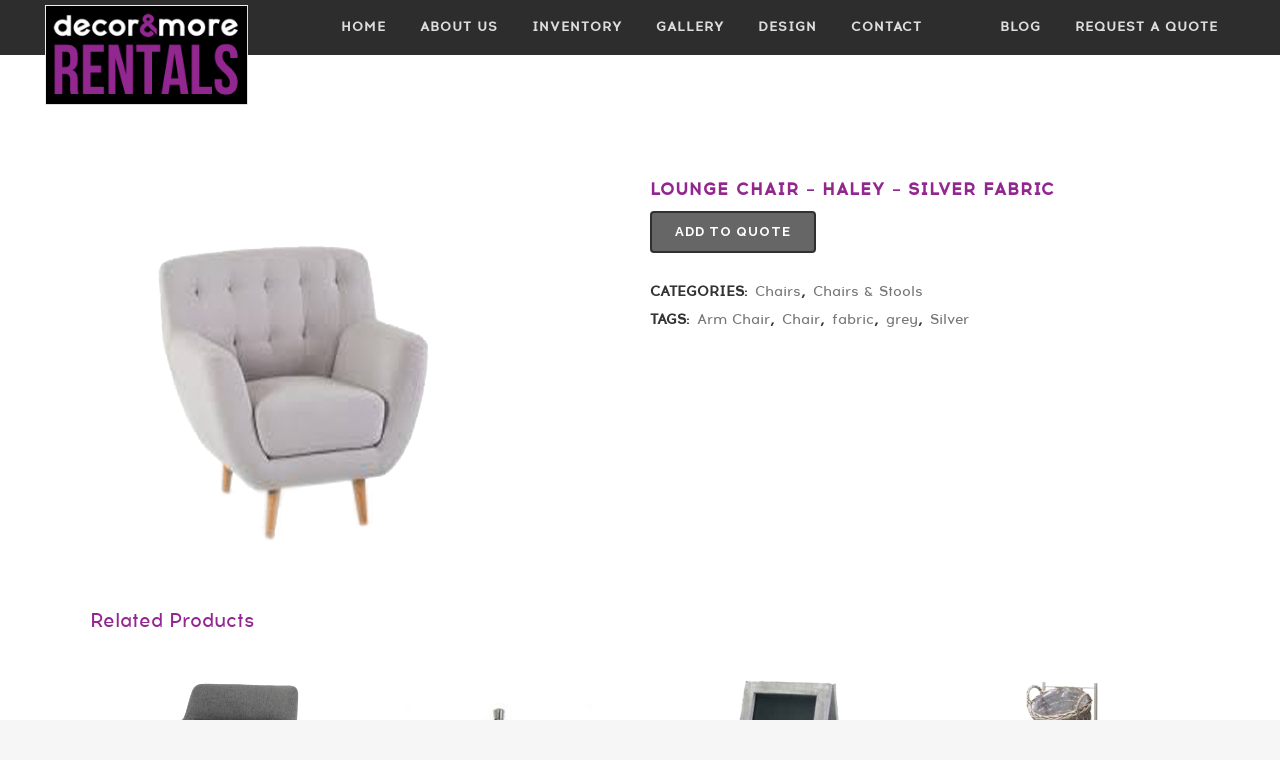

--- FILE ---
content_type: text/html; charset=UTF-8
request_url: https://decorandmore.rentals/east/product/arm-chair-haley-silver-fabric/
body_size: 9528
content:

<!DOCTYPE html>
<html lang="en-US">
<head>
	<meta charset="UTF-8" />
	
	<title>Decor &amp; More Event Furniture Rentals | Lounge furniture, softgoods and linens available for rental in Toronto and Calgary |   Lounge Chair &#8211; Haley &#8211; Silver Fabric</title>

	
			
						<meta name="viewport" content="width=device-width,initial-scale=1,user-scalable=no">
		
	<link rel="profile" href="http://gmpg.org/xfn/11" />
	<link rel="pingback" href="https://decorandmore.rentals/east/xmlrpc.php" />
	<link rel="shortcut icon" type="image/x-icon" href="http://dnm.addrenhost4.com/wp-content/uploads/2016/10/favicon.png">
	<link rel="apple-touch-icon" href="http://dnm.addrenhost4.com/wp-content/uploads/2016/10/favicon.png"/>
	<link href='//fonts.googleapis.com/css?family=Raleway:100,200,300,400,500,600,700,800,900,300italic,400italic' rel='stylesheet' type='text/css'>
<link rel='dns-prefetch' href='//fonts.googleapis.com' />
<link rel='dns-prefetch' href='//s.w.org' />
<link rel="alternate" type="application/rss+xml" title="Decor &amp; More Event Furniture Rentals | Lounge furniture, softgoods and linens available for rental in Toronto and Calgary &raquo; Feed" href="https://decorandmore.rentals/east/feed/" />
<link rel="alternate" type="application/rss+xml" title="Decor &amp; More Event Furniture Rentals | Lounge furniture, softgoods and linens available for rental in Toronto and Calgary &raquo; Comments Feed" href="https://decorandmore.rentals/east/comments/feed/" />
		<script type="text/javascript">
			window._wpemojiSettings = {"baseUrl":"https:\/\/s.w.org\/images\/core\/emoji\/13.0.1\/72x72\/","ext":".png","svgUrl":"https:\/\/s.w.org\/images\/core\/emoji\/13.0.1\/svg\/","svgExt":".svg","source":{"concatemoji":"https:\/\/decorandmore.rentals\/east\/wp-includes\/js\/wp-emoji-release.min.js?ver=5.6.16"}};
			!function(e,a,t){var n,r,o,i=a.createElement("canvas"),p=i.getContext&&i.getContext("2d");function s(e,t){var a=String.fromCharCode;p.clearRect(0,0,i.width,i.height),p.fillText(a.apply(this,e),0,0);e=i.toDataURL();return p.clearRect(0,0,i.width,i.height),p.fillText(a.apply(this,t),0,0),e===i.toDataURL()}function c(e){var t=a.createElement("script");t.src=e,t.defer=t.type="text/javascript",a.getElementsByTagName("head")[0].appendChild(t)}for(o=Array("flag","emoji"),t.supports={everything:!0,everythingExceptFlag:!0},r=0;r<o.length;r++)t.supports[o[r]]=function(e){if(!p||!p.fillText)return!1;switch(p.textBaseline="top",p.font="600 32px Arial",e){case"flag":return s([127987,65039,8205,9895,65039],[127987,65039,8203,9895,65039])?!1:!s([55356,56826,55356,56819],[55356,56826,8203,55356,56819])&&!s([55356,57332,56128,56423,56128,56418,56128,56421,56128,56430,56128,56423,56128,56447],[55356,57332,8203,56128,56423,8203,56128,56418,8203,56128,56421,8203,56128,56430,8203,56128,56423,8203,56128,56447]);case"emoji":return!s([55357,56424,8205,55356,57212],[55357,56424,8203,55356,57212])}return!1}(o[r]),t.supports.everything=t.supports.everything&&t.supports[o[r]],"flag"!==o[r]&&(t.supports.everythingExceptFlag=t.supports.everythingExceptFlag&&t.supports[o[r]]);t.supports.everythingExceptFlag=t.supports.everythingExceptFlag&&!t.supports.flag,t.DOMReady=!1,t.readyCallback=function(){t.DOMReady=!0},t.supports.everything||(n=function(){t.readyCallback()},a.addEventListener?(a.addEventListener("DOMContentLoaded",n,!1),e.addEventListener("load",n,!1)):(e.attachEvent("onload",n),a.attachEvent("onreadystatechange",function(){"complete"===a.readyState&&t.readyCallback()})),(n=t.source||{}).concatemoji?c(n.concatemoji):n.wpemoji&&n.twemoji&&(c(n.twemoji),c(n.wpemoji)))}(window,document,window._wpemojiSettings);
		</script>
		<style type="text/css">
img.wp-smiley,
img.emoji {
	display: inline !important;
	border: none !important;
	box-shadow: none !important;
	height: 1em !important;
	width: 1em !important;
	margin: 0 .07em !important;
	vertical-align: -0.1em !important;
	background: none !important;
	padding: 0 !important;
}
</style>
	<link rel='stylesheet' id='menu-icons-extra-css'  href='https://decorandmore.rentals/east/wp-content/plugins/menu-icons/css/extra.min.css?ver=0.12.5' type='text/css' media='all' />
<link rel='stylesheet' id='wp-block-library-css'  href='https://decorandmore.rentals/east/wp-includes/css/dist/block-library/style.min.css?ver=5.6.16' type='text/css' media='all' />
<link rel='stylesheet' id='layerslider-css'  href='https://decorandmore.rentals/east/wp-content/plugins/LayerSlider/static/css/layerslider.css?ver=5.6.9' type='text/css' media='all' />
<link rel='stylesheet' id='ls-user-css'  href='https://decorandmore.rentals/east/wp-content/uploads/layerslider.custom.css?ver=5.6.9' type='text/css' media='all' />
<link rel='stylesheet' id='ls-google-fonts-css'  href='https://fonts.googleapis.com/css?family=Lato:100,300,regular,700,900%7COpen+Sans:300%7CIndie+Flower:regular%7COswald:300,regular,700&#038;subset=latin%2Clatin-ext' type='text/css' media='all' />
<link rel='stylesheet' id='font-awesome-four-css'  href='https://decorandmore.rentals/east/wp-content/plugins/font-awesome-4-menus/css/font-awesome.min.css?ver=4.7.0' type='text/css' media='all' />
<link rel='stylesheet' id='menu-image-css'  href='https://decorandmore.rentals/east/wp-content/plugins/menu-image/includes/css/menu-image.css?ver=3.0.4' type='text/css' media='all' />
<link rel='stylesheet' id='dashicons-css'  href='https://decorandmore.rentals/east/wp-includes/css/dashicons.min.css?ver=5.6.16' type='text/css' media='all' />
<link rel='stylesheet' id='bwg_fonts-css'  href='https://decorandmore.rentals/east/wp-content/plugins/photo-gallery/css/bwg-fonts/fonts.css?ver=0.0.1' type='text/css' media='all' />
<link rel='stylesheet' id='sumoselect-css'  href='https://decorandmore.rentals/east/wp-content/plugins/photo-gallery/css/sumoselect.min.css?ver=3.0.3' type='text/css' media='all' />
<link rel='stylesheet' id='mCustomScrollbar-css'  href='https://decorandmore.rentals/east/wp-content/plugins/photo-gallery/css/jquery.mCustomScrollbar.min.css?ver=1.5.68' type='text/css' media='all' />
<link rel='stylesheet' id='bwg_frontend-css'  href='https://decorandmore.rentals/east/wp-content/plugins/photo-gallery/css/styles.min.css?ver=1.5.68' type='text/css' media='all' />
<link rel='stylesheet' id='rs-plugin-settings-css'  href='https://decorandmore.rentals/east/wp-content/plugins/revslider/public/assets/css/settings.css?ver=5.2.6' type='text/css' media='all' />
<style id='rs-plugin-settings-inline-css' type='text/css'>
#rs-demo-id {}
</style>
<link rel='stylesheet' id='woocommerce_prettyPhoto_css-css'  href='//decorandmore.rentals/east/wp-content/plugins/woocommerce/assets/css/prettyPhoto.css?ver=2.6.4' type='text/css' media='all' />
<link rel='stylesheet' id='ywraq_prettyPhoto_css-css'  href='//decorandmore.rentals/east/wp-content/plugins/woocommerce/assets/css/prettyPhoto.css?ver=5.6.16' type='text/css' media='all' />
<link rel='stylesheet' id='yith_ywraq_frontend-css'  href='https://decorandmore.rentals/east/wp-content/plugins/yith-woocommerce-request-a-quote-premium/assets/css/frontend.css?ver=5.6.16' type='text/css' media='all' />
<style id='yith_ywraq_frontend-inline-css' type='text/css'>
.woocommerce .add-request-quote-button.button{
    background-color: #666666;
    color: #ffffff;
}
.woocommerce .add-request-quote-button.button:hover{
    background-color: #3f183e;
    color: #ffffff;
}
.woocommerce a.add-request-quote-button{
    color: #ffffff;
}

.woocommerce a.add-request-quote-button:hover{
    color: #ffffff;
}

.cart button.single_add_to_cart_button{
	                 display:none!important;
	                }
</style>
<link rel='stylesheet' id='default_style-css'  href='https://decorandmore.rentals/east/wp-content/themes/bridge/style.css?ver=5.6.16' type='text/css' media='all' />
<link rel='stylesheet' id='qode_font_awesome-css'  href='https://decorandmore.rentals/east/wp-content/themes/bridge/css/font-awesome/css/font-awesome.min.css?ver=5.6.16' type='text/css' media='all' />
<link rel='stylesheet' id='qode_font_elegant-css'  href='https://decorandmore.rentals/east/wp-content/themes/bridge/css/elegant-icons/style.min.css?ver=5.6.16' type='text/css' media='all' />
<link rel='stylesheet' id='qode_linea_icons-css'  href='https://decorandmore.rentals/east/wp-content/themes/bridge/css/linea-icons/style.css?ver=5.6.16' type='text/css' media='all' />
<link rel='stylesheet' id='stylesheet-css'  href='https://decorandmore.rentals/east/wp-content/themes/bridge/css/stylesheet.min.css?ver=5.6.16' type='text/css' media='all' />
<link rel='stylesheet' id='woocommerce-css'  href='https://decorandmore.rentals/east/wp-content/themes/bridge/css/woocommerce.min.css?ver=5.6.16' type='text/css' media='all' />
<link rel='stylesheet' id='woocommerce_responsive-css'  href='https://decorandmore.rentals/east/wp-content/themes/bridge/css/woocommerce_responsive.min.css?ver=5.6.16' type='text/css' media='all' />
<link rel='stylesheet' id='qode_print-css'  href='https://decorandmore.rentals/east/wp-content/themes/bridge/css/print.css?ver=5.6.16' type='text/css' media='all' />
<link rel='stylesheet' id='mac_stylesheet-css'  href='https://decorandmore.rentals/east/wp-content/themes/bridge/css/mac_stylesheet.css?ver=5.6.16' type='text/css' media='all' />
<link rel='stylesheet' id='webkit-css'  href='https://decorandmore.rentals/east/wp-content/themes/bridge/css/webkit_stylesheet.css?ver=5.6.16' type='text/css' media='all' />
<link rel='stylesheet' id='style_dynamic-css'  href='https://decorandmore.rentals/east/wp-content/themes/bridge/css/style_dynamic.css?ver=1486748096' type='text/css' media='all' />
<link rel='stylesheet' id='responsive-css'  href='https://decorandmore.rentals/east/wp-content/themes/bridge/css/responsive.min.css?ver=5.6.16' type='text/css' media='all' />
<link rel='stylesheet' id='style_dynamic_responsive-css'  href='https://decorandmore.rentals/east/wp-content/themes/bridge/css/style_dynamic_responsive.css?ver=1486748096' type='text/css' media='all' />
<link rel='stylesheet' id='js_composer_front-css'  href='https://decorandmore.rentals/east/wp-content/plugins/js_composer/assets/css/js_composer.min.css?ver=4.12' type='text/css' media='all' />
<link rel='stylesheet' id='custom_css-css'  href='https://decorandmore.rentals/east/wp-content/themes/bridge/css/custom_css.css?ver=1486748096' type='text/css' media='all' />
<link rel='stylesheet' id='wa_wcc_mtree_css_file-css'  href='https://decorandmore.rentals/east/wp-content/plugins/woocommerce-product-category-selection-widget/assets/css/mtree.css?ver=5.6.16' type='text/css' media='all' />
<link rel='stylesheet' id='wpmenucart-icons-css'  href='https://decorandmore.rentals/east/wp-content/plugins/wp-menu-cart-pro/assets/css/wpmenucart-icons-pro.css?ver=3.0.3' type='text/css' media='all' />
<link rel='stylesheet' id='wpmenucart-css'  href='https://decorandmore.rentals/east/wp-content/plugins/wp-menu-cart-pro/assets/css/wpmenucart-main.css?ver=3.0.3' type='text/css' media='all' />
<script type='text/javascript' src='https://decorandmore.rentals/east/wp-content/plugins/LayerSlider/static/js/greensock.js?ver=1.11.8' id='greensock-js'></script>
<script type='text/javascript' src='https://decorandmore.rentals/east/wp-includes/js/jquery/jquery.min.js?ver=3.5.1' id='jquery-core-js'></script>
<script type='text/javascript' src='https://decorandmore.rentals/east/wp-includes/js/jquery/jquery-migrate.min.js?ver=3.3.2' id='jquery-migrate-js'></script>
<script type='text/javascript' id='layerslider-js-extra'>
/* <![CDATA[ */
var LS_Meta = {"v":"5.6.9"};
/* ]]> */
</script>
<script type='text/javascript' src='https://decorandmore.rentals/east/wp-content/plugins/LayerSlider/static/js/layerslider.kreaturamedia.jquery.js?ver=5.6.9' id='layerslider-js'></script>
<script type='text/javascript' src='https://decorandmore.rentals/east/wp-content/plugins/LayerSlider/static/js/layerslider.transitions.js?ver=5.6.9' id='layerslider-transitions-js'></script>
<script type='text/javascript' src='https://decorandmore.rentals/east/wp-content/plugins/photo-gallery/js/jquery.sumoselect.min.js?ver=3.0.3' id='sumoselect-js'></script>
<script type='text/javascript' src='https://decorandmore.rentals/east/wp-content/plugins/photo-gallery/js/jquery.mobile.min.js?ver=1.4.5' id='jquery-mobile-js'></script>
<script type='text/javascript' src='https://decorandmore.rentals/east/wp-content/plugins/photo-gallery/js/jquery.mCustomScrollbar.concat.min.js?ver=1.5.68' id='mCustomScrollbar-js'></script>
<script type='text/javascript' src='https://decorandmore.rentals/east/wp-content/plugins/photo-gallery/js/jquery.fullscreen-0.4.1.min.js?ver=0.4.1' id='jquery-fullscreen-js'></script>
<script type='text/javascript' id='bwg_frontend-js-extra'>
/* <![CDATA[ */
var bwg_objectsL10n = {"bwg_field_required":"field is required.","bwg_mail_validation":"This is not a valid email address.","bwg_search_result":"There are no images matching your search.","bwg_select_tag":"Select Tag","bwg_order_by":"Order By","bwg_search":"Search","bwg_show_ecommerce":"Show Ecommerce","bwg_hide_ecommerce":"Hide Ecommerce","bwg_show_comments":"Show Comments","bwg_hide_comments":"Hide Comments","bwg_restore":"Restore","bwg_maximize":"Maximize","bwg_fullscreen":"Fullscreen","bwg_exit_fullscreen":"Exit Fullscreen","bwg_search_tag":"SEARCH...","bwg_tag_no_match":"No tags found","bwg_all_tags_selected":"All tags selected","bwg_tags_selected":"tags selected","play":"Play","pause":"Pause","is_pro":"","bwg_play":"Play","bwg_pause":"Pause","bwg_hide_info":"Hide info","bwg_show_info":"Show info","bwg_hide_rating":"Hide rating","bwg_show_rating":"Show rating","ok":"Ok","cancel":"Cancel","select_all":"Select all","lazy_load":"0","lazy_loader":"https:\/\/decorandmore.rentals\/east\/wp-content\/plugins\/photo-gallery\/images\/ajax_loader.png","front_ajax":"0"};
/* ]]> */
</script>
<script type='text/javascript' src='https://decorandmore.rentals/east/wp-content/plugins/photo-gallery/js/scripts.min.js?ver=1.5.68' id='bwg_frontend-js'></script>
<script type='text/javascript' src='https://decorandmore.rentals/east/wp-content/plugins/revslider/public/assets/js/jquery.themepunch.tools.min.js?ver=5.2.6' id='tp-tools-js'></script>
<script type='text/javascript' src='https://decorandmore.rentals/east/wp-content/plugins/revslider/public/assets/js/jquery.themepunch.revolution.min.js?ver=5.2.6' id='revmin-js'></script>
<script type='text/javascript' id='wc-add-to-cart-js-extra'>
/* <![CDATA[ */
var wc_add_to_cart_params = {"ajax_url":"\/east\/wp-admin\/admin-ajax.php","wc_ajax_url":"\/east\/product\/arm-chair-haley-silver-fabric\/?wc-ajax=%%endpoint%%","i18n_view_cart":"View Cart","cart_url":"https:\/\/decorandmore.rentals\/east\/request-quote\/","is_cart":"","cart_redirect_after_add":"no"};
/* ]]> */
</script>
<script type='text/javascript' src='//decorandmore.rentals/east/wp-content/plugins/woocommerce/assets/js/frontend/add-to-cart.min.js?ver=2.6.4' id='wc-add-to-cart-js'></script>
<script type='text/javascript' src='https://decorandmore.rentals/east/wp-content/plugins/js_composer/assets/js/vendors/woocommerce-add-to-cart.js?ver=4.12' id='vc_woocommerce-add-to-cart-js-js'></script>
<meta name="generator" content="Powered by LayerSlider 5.6.9 - Multi-Purpose, Responsive, Parallax, Mobile-Friendly Slider Plugin for WordPress." />
<!-- LayerSlider updates and docs at: https://kreaturamedia.com/layerslider-responsive-wordpress-slider-plugin/ -->
<link rel="https://api.w.org/" href="https://decorandmore.rentals/east/wp-json/" /><link rel="EditURI" type="application/rsd+xml" title="RSD" href="https://decorandmore.rentals/east/xmlrpc.php?rsd" />
<link rel="wlwmanifest" type="application/wlwmanifest+xml" href="https://decorandmore.rentals/east/wp-includes/wlwmanifest.xml" /> 
<meta name="generator" content="WordPress 5.6.16" />
<meta name="generator" content="WooCommerce 2.6.4" />
<link rel="canonical" href="https://decorandmore.rentals/east/product/arm-chair-haley-silver-fabric/" />
<link rel='shortlink' href='https://decorandmore.rentals/east/?p=1515' />
<link rel="alternate" type="application/json+oembed" href="https://decorandmore.rentals/east/wp-json/oembed/1.0/embed?url=https%3A%2F%2Fdecorandmore.rentals%2Feast%2Fproduct%2Farm-chair-haley-silver-fabric%2F" />
<link rel="alternate" type="text/xml+oembed" href="https://decorandmore.rentals/east/wp-json/oembed/1.0/embed?url=https%3A%2F%2Fdecorandmore.rentals%2Feast%2Fproduct%2Farm-chair-haley-silver-fabric%2F&#038;format=xml" />
<meta name="generator" content="Powered by Visual Composer - drag and drop page builder for WordPress."/>
<!--[if lte IE 9]><link rel="stylesheet" type="text/css" href="https://decorandmore.rentals/east/wp-content/plugins/js_composer/assets/css/vc_lte_ie9.min.css" media="screen"><![endif]--><!--[if IE  8]><link rel="stylesheet" type="text/css" href="https://decorandmore.rentals/east/wp-content/plugins/js_composer/assets/css/vc-ie8.min.css" media="screen"><![endif]--><meta name="generator" content="Powered by Slider Revolution 5.2.6 - responsive, Mobile-Friendly Slider Plugin for WordPress with comfortable drag and drop interface." />
<noscript><style type="text/css"> .wpb_animate_when_almost_visible { opacity: 1; }</style></noscript>



</head>

<body class="product-template-default single single-product postid-1515 woocommerce woocommerce-page  qode-title-hidden qode_grid_1300 columns-4 qode-theme-ver-10.0 wpb-js-composer js-comp-ver-4.12 vc_responsive" itemscope itemtype="http://schema.org/WebPage">

						<div class="wrapper">
	<div class="wrapper_inner">
	<!-- Google Analytics start -->
		<!-- Google Analytics end -->

	


<header class=" scroll_header_top_area  fixed scrolled_not_transparent page_header">
    <div class="header_inner clearfix">

		<div class="header_top_bottom_holder">
		<div class="header_bottom clearfix" style='' >
		                    					<div class="header_inner_left">
                        													<div class="mobile_menu_button">
                                <span>
                                    <i class="qode_icon_font_awesome fa fa-bars " ></i>                                </span>
                            </div>
												<div class="logo_wrapper">
                            							<div class="q_logo">
								<a itemprop="url" href="https://decorandmore.rentals/east/">
									<img itemprop="image" class="normal" src="http://decorandmore.rentals/east/wp-content/uploads/2017/02/logo.png" alt="Logo"/>
									<img itemprop="image" class="light" src="http://dnm.addrenhost4.com/wp-content/themes/bridge/img/logo_white.png" alt="Logo"/>
									<img itemprop="image" class="dark" src="http://dnm.addrenhost4.com/wp-content/themes/bridge/img/logo_black.png" alt="Logo"/>
									<img itemprop="image" class="sticky" src="http://dnm.addrenhost4.com/wp-content/themes/bridge/img/logo_black.png" alt="Logo"/>
									<img itemprop="image" class="mobile" src="http://decorandmore.rentals/east/wp-content/uploads/2017/02/logo.png" alt="Logo"/>
																	</a>
							</div>
                            						</div>
                                                					</div>
                    					                                                							<div class="header_inner_right">
                                <div class="side_menu_button_wrapper right">
																		                                    <div class="side_menu_button">
									
										                                                                                                                    </div>
                                </div>
							</div>
												
						
						<nav class="main_menu drop_down right">
						<ul id="menu-nav-menu" class=""><li id="nav-menu-item-23" class="menu-item menu-item-type-post_type menu-item-object-page menu-item-home  narrow"><a href="https://decorandmore.rentals/east/" class=""><i class="menu_icon blank fa"></i><span>Home</span><span class="plus"></span></a></li>
<li id="nav-menu-item-150" class="menu-item menu-item-type-post_type menu-item-object-page  narrow"><a href="https://decorandmore.rentals/east/about-us/" class=""><i class="menu_icon blank fa"></i><span>About Us</span><span class="plus"></span></a></li>
<li id="nav-menu-item-19" class="menu-item menu-item-type-post_type menu-item-object-page menu-item-has-children current_page_parent  has_sub narrow"><a href="https://decorandmore.rentals/east/inventory/" class=""><i class="menu_icon blank fa"></i><span>Inventory</span><span class="plus"></span></a>
<div class="second"><div class="inner"><ul>
	<li id="nav-menu-item-461" class="menu-item menu-item-type-custom menu-item-object-custom "><a href="http://decorandmore.rentals/east/product-category/bars-bar-backs/" class=""><i class="menu_icon blank fa"></i><span>BARS &#038; BAR BACKS</span><span class="plus"></span></a></li>
	<li id="nav-menu-item-313" class="menu-item menu-item-type-custom menu-item-object-custom "><a href="http://decorandmore.rentals/east/product-category/benches/" class=""><i class="menu_icon blank fa"></i><span>BENCHES</span><span class="plus"></span></a></li>
	<li id="nav-menu-item-364" class="menu-item menu-item-type-custom menu-item-object-custom "><a href="http://decorandmore.rentals/east/product-category/chairs-stools/" class=""><i class="menu_icon blank fa"></i><span>CHAIRS &#038; STOOLS</span><span class="plus"></span></a></li>
	<li id="nav-menu-item-1409" class="menu-item menu-item-type-custom menu-item-object-custom "><a href="https://decorandmore.rentals/east/product-category/columns/" class=""><i class="menu_icon blank fa"></i><span>COLUMNS</span><span class="plus"></span></a></li>
	<li id="nav-menu-item-1416" class="menu-item menu-item-type-custom menu-item-object-custom "><a href="http://decorandmore.rentals/east/product-category/decor-accents/" class=""><i class="menu_icon blank fa"></i><span>DECOR ACCENTS</span><span class="plus"></span></a></li>
	<li id="nav-menu-item-1415" class="menu-item menu-item-type-custom menu-item-object-custom "><a href="http://decorandmore.rentals/east/product-category/lighting-hardware/" class=""><i class="menu_icon blank fa"></i><span>LIGHTING &#038; HARDWARE</span><span class="plus"></span></a></li>
	<li id="nav-menu-item-907" class="menu-item menu-item-type-custom menu-item-object-custom "><a href="http://decorandmore.rentals/east/product-category/linen/" class=""><i class="menu_icon blank fa"></i><span>LINENS</span><span class="plus"></span></a></li>
	<li id="nav-menu-item-463" class="menu-item menu-item-type-custom menu-item-object-custom "><a href="http://decorandmore.rentals/east/product-category/ottomans/" class=""><i class="menu_icon blank fa"></i><span>OTTOMANS</span><span class="plus"></span></a></li>
	<li id="nav-menu-item-845" class="menu-item menu-item-type-custom menu-item-object-custom "><a href="http://decorandmore.rentals/east/product-category/pillows/" class=""><i class="menu_icon blank fa"></i><span>PILLOWS</span><span class="plus"></span></a></li>
	<li id="nav-menu-item-1414" class="menu-item menu-item-type-custom menu-item-object-custom "><a href="http://decorandmore.rentals/east/product-category/props/" class=""><i class="menu_icon blank fa"></i><span>PROPS</span><span class="plus"></span></a></li>
	<li id="nav-menu-item-251" class="menu-item menu-item-type-custom menu-item-object-custom "><a href="http://decorandmore.rentals/east/product-category/sofas/" class=""><i class="menu_icon blank fa"></i><span>SOFAS</span><span class="plus"></span></a></li>
	<li id="nav-menu-item-498" class="menu-item menu-item-type-custom menu-item-object-custom "><a href="http://decorandmore.rentals/east/product-category/tables/" class=""><i class="menu_icon blank fa"></i><span>TABLES</span><span class="plus"></span></a></li>
</ul></div></div>
</li>
<li id="nav-menu-item-622" class="menu-item menu-item-type-post_type menu-item-object-page  narrow"><a href="https://decorandmore.rentals/east/gallery/" class=""><i class="menu_icon blank fa"></i><span>Gallery</span><span class="plus"></span></a></li>
<li id="nav-menu-item-528" class="menu-item menu-item-type-custom menu-item-object-custom  narrow"><a target="_blank" href="http://decorandmore.com/" class=""><i class="menu_icon blank fa"></i><span>Design</span><span class="plus"></span></a></li>
<li id="nav-menu-item-153" class="menu-item menu-item-type-post_type menu-item-object-page  narrow"><a href="https://decorandmore.rentals/east/contact-us/" class=""><i class="menu_icon blank fa"></i><span>Contact</span><span class="plus"></span></a></li>
<li id="nav-menu-item-535" class="social1 menu-item menu-item-type-custom menu-item-object-custom  narrow"><a target="_blank" href="https://www.facebook.com/decorandmoreinc/" class=""><i class="menu_icon blank fa"></i><span><i class="fa fa-nothing"></i></span><span class="plus"></span></a></li>
<li id="nav-menu-item-108" class="social1 menu-item menu-item-type-custom menu-item-object-custom  narrow"><a target="_blank" href="https://twitter.com/dandmevents" class=""><i class="menu_icon blank fa"></i><span><i class="fa fa-nothing"></i></span><span class="plus"></span></a></li>
<li id="nav-menu-item-109" class="social1 menu-item menu-item-type-custom menu-item-object-custom  narrow"><a target="_blank" href="https://www.instagram.com/decorandmore.inc/" class=""><i class="menu_icon blank fa"></i><span><i class="fa fa-nothing"></i></span><span class="plus"></span></a></li>
<li id="nav-menu-item-98" class="social2 menu-item menu-item-type-custom menu-item-object-custom  narrow"><a target="_blank" href="http://decorandmore.com/blog" class=""><i class="menu_icon blank fa"></i><span>blog</span><span class="plus"></span></a></li>
<li id="nav-menu-item-632" class="menu-item menu-item-type-post_type menu-item-object-page  narrow"><a href="https://decorandmore.rentals/east/request-quote/" class=""><i class="menu_icon blank fa"></i><span>Request a Quote</span><span class="plus"></span></a></li>
</ul>						</nav>
						                        										<nav class="mobile_menu">
                        <ul id="menu-nav-menu-1" class=""><li id="mobile-menu-item-23" class="menu-item menu-item-type-post_type menu-item-object-page menu-item-home "><a href="https://decorandmore.rentals/east/" class=""><span>Home</span></a><span class="mobile_arrow"><i class="fa fa-angle-right"></i><i class="fa fa-angle-down"></i></span></li>
<li id="mobile-menu-item-150" class="menu-item menu-item-type-post_type menu-item-object-page "><a href="https://decorandmore.rentals/east/about-us/" class=""><span>About Us</span></a><span class="mobile_arrow"><i class="fa fa-angle-right"></i><i class="fa fa-angle-down"></i></span></li>
<li id="mobile-menu-item-19" class="menu-item menu-item-type-post_type menu-item-object-page menu-item-has-children current_page_parent  has_sub"><a href="https://decorandmore.rentals/east/inventory/" class=""><span>Inventory</span></a><span class="mobile_arrow"><i class="fa fa-angle-right"></i><i class="fa fa-angle-down"></i></span>
<ul class="sub_menu">
	<li id="mobile-menu-item-461" class="menu-item menu-item-type-custom menu-item-object-custom "><a href="http://decorandmore.rentals/east/product-category/bars-bar-backs/" class=""><span>BARS &#038; BAR BACKS</span></a><span class="mobile_arrow"><i class="fa fa-angle-right"></i><i class="fa fa-angle-down"></i></span></li>
	<li id="mobile-menu-item-313" class="menu-item menu-item-type-custom menu-item-object-custom "><a href="http://decorandmore.rentals/east/product-category/benches/" class=""><span>BENCHES</span></a><span class="mobile_arrow"><i class="fa fa-angle-right"></i><i class="fa fa-angle-down"></i></span></li>
	<li id="mobile-menu-item-364" class="menu-item menu-item-type-custom menu-item-object-custom "><a href="http://decorandmore.rentals/east/product-category/chairs-stools/" class=""><span>CHAIRS &#038; STOOLS</span></a><span class="mobile_arrow"><i class="fa fa-angle-right"></i><i class="fa fa-angle-down"></i></span></li>
	<li id="mobile-menu-item-1409" class="menu-item menu-item-type-custom menu-item-object-custom "><a href="https://decorandmore.rentals/east/product-category/columns/" class=""><span>COLUMNS</span></a><span class="mobile_arrow"><i class="fa fa-angle-right"></i><i class="fa fa-angle-down"></i></span></li>
	<li id="mobile-menu-item-1416" class="menu-item menu-item-type-custom menu-item-object-custom "><a href="http://decorandmore.rentals/east/product-category/decor-accents/" class=""><span>DECOR ACCENTS</span></a><span class="mobile_arrow"><i class="fa fa-angle-right"></i><i class="fa fa-angle-down"></i></span></li>
	<li id="mobile-menu-item-1415" class="menu-item menu-item-type-custom menu-item-object-custom "><a href="http://decorandmore.rentals/east/product-category/lighting-hardware/" class=""><span>LIGHTING &#038; HARDWARE</span></a><span class="mobile_arrow"><i class="fa fa-angle-right"></i><i class="fa fa-angle-down"></i></span></li>
	<li id="mobile-menu-item-907" class="menu-item menu-item-type-custom menu-item-object-custom "><a href="http://decorandmore.rentals/east/product-category/linen/" class=""><span>LINENS</span></a><span class="mobile_arrow"><i class="fa fa-angle-right"></i><i class="fa fa-angle-down"></i></span></li>
	<li id="mobile-menu-item-463" class="menu-item menu-item-type-custom menu-item-object-custom "><a href="http://decorandmore.rentals/east/product-category/ottomans/" class=""><span>OTTOMANS</span></a><span class="mobile_arrow"><i class="fa fa-angle-right"></i><i class="fa fa-angle-down"></i></span></li>
	<li id="mobile-menu-item-845" class="menu-item menu-item-type-custom menu-item-object-custom "><a href="http://decorandmore.rentals/east/product-category/pillows/" class=""><span>PILLOWS</span></a><span class="mobile_arrow"><i class="fa fa-angle-right"></i><i class="fa fa-angle-down"></i></span></li>
	<li id="mobile-menu-item-1414" class="menu-item menu-item-type-custom menu-item-object-custom "><a href="http://decorandmore.rentals/east/product-category/props/" class=""><span>PROPS</span></a><span class="mobile_arrow"><i class="fa fa-angle-right"></i><i class="fa fa-angle-down"></i></span></li>
	<li id="mobile-menu-item-251" class="menu-item menu-item-type-custom menu-item-object-custom "><a href="http://decorandmore.rentals/east/product-category/sofas/" class=""><span>SOFAS</span></a><span class="mobile_arrow"><i class="fa fa-angle-right"></i><i class="fa fa-angle-down"></i></span></li>
	<li id="mobile-menu-item-498" class="menu-item menu-item-type-custom menu-item-object-custom "><a href="http://decorandmore.rentals/east/product-category/tables/" class=""><span>TABLES</span></a><span class="mobile_arrow"><i class="fa fa-angle-right"></i><i class="fa fa-angle-down"></i></span></li>
</ul>
</li>
<li id="mobile-menu-item-622" class="menu-item menu-item-type-post_type menu-item-object-page "><a href="https://decorandmore.rentals/east/gallery/" class=""><span>Gallery</span></a><span class="mobile_arrow"><i class="fa fa-angle-right"></i><i class="fa fa-angle-down"></i></span></li>
<li id="mobile-menu-item-528" class="menu-item menu-item-type-custom menu-item-object-custom "><a target="_blank" href="http://decorandmore.com/" class=""><span>Design</span></a><span class="mobile_arrow"><i class="fa fa-angle-right"></i><i class="fa fa-angle-down"></i></span></li>
<li id="mobile-menu-item-153" class="menu-item menu-item-type-post_type menu-item-object-page "><a href="https://decorandmore.rentals/east/contact-us/" class=""><span>Contact</span></a><span class="mobile_arrow"><i class="fa fa-angle-right"></i><i class="fa fa-angle-down"></i></span></li>
<li id="mobile-menu-item-535" class="social1 menu-item menu-item-type-custom menu-item-object-custom "><a target="_blank" href="https://www.facebook.com/decorandmoreinc/" class=""><span><i class="fa fa-nothing"></i></span></a><span class="mobile_arrow"><i class="fa fa-angle-right"></i><i class="fa fa-angle-down"></i></span></li>
<li id="mobile-menu-item-108" class="social1 menu-item menu-item-type-custom menu-item-object-custom "><a target="_blank" href="https://twitter.com/dandmevents" class=""><span><i class="fa fa-nothing"></i></span></a><span class="mobile_arrow"><i class="fa fa-angle-right"></i><i class="fa fa-angle-down"></i></span></li>
<li id="mobile-menu-item-109" class="social1 menu-item menu-item-type-custom menu-item-object-custom "><a target="_blank" href="https://www.instagram.com/decorandmore.inc/" class=""><span><i class="fa fa-nothing"></i></span></a><span class="mobile_arrow"><i class="fa fa-angle-right"></i><i class="fa fa-angle-down"></i></span></li>
<li id="mobile-menu-item-98" class="social2 menu-item menu-item-type-custom menu-item-object-custom "><a target="_blank" href="http://decorandmore.com/blog" class=""><span>blog</span></a><span class="mobile_arrow"><i class="fa fa-angle-right"></i><i class="fa fa-angle-down"></i></span></li>
<li id="mobile-menu-item-632" class="menu-item menu-item-type-post_type menu-item-object-page "><a href="https://decorandmore.rentals/east/request-quote/" class=""><span>Request a Quote</span></a><span class="mobile_arrow"><i class="fa fa-angle-right"></i><i class="fa fa-angle-down"></i></span></li>
</ul>					</nav>
				</div>
	</div>
	</div>

</header>
		

    		<a id='back_to_top' href='#'>
			<span class="fa-stack">
				<i class="fa fa-arrow-up" style=""></i>
			</span>
		</a>
	    	
    
		
	
    
<div class="content content_top_margin">
						<div class="content_inner  ">
			        
    				<div class="container">
										<div class="container_inner default_template_holder clearfix" >
	
            

<div itemscope itemtype="http://schema.org/Product" id="product-1515" class="post-1515 product type-product status-publish has-post-thumbnail product_cat-chairs product_cat-chairs-stools product_tag-arm-chair product_tag-chair product_tag-fabric product_tag-grey product_tag-silver first instock shipping-taxable product-type-simple">

	<div class="images">
	<a href="https://decorandmore.rentals/east/wp-content/uploads/2019/06/Haley-Chair.jpg" itemprop="image" class="woocommerce-main-image zoom" title="" data-rel="prettyPhoto"><img width="400" height="400" src="https://decorandmore.rentals/east/wp-content/uploads/2019/06/Haley-Chair.jpg" class="attachment-shop_single size-shop_single wp-post-image" alt="Haley Chair" loading="lazy" title="Haley Chair" srcset="https://decorandmore.rentals/east/wp-content/uploads/2019/06/Haley-Chair.jpg 400w, https://decorandmore.rentals/east/wp-content/uploads/2019/06/Haley-Chair-150x150.jpg 150w, https://decorandmore.rentals/east/wp-content/uploads/2019/06/Haley-Chair-300x300.jpg 300w, https://decorandmore.rentals/east/wp-content/uploads/2019/06/Haley-Chair-203x203.jpg 203w, https://decorandmore.rentals/east/wp-content/uploads/2019/06/Haley-Chair-24x24.jpg 24w, https://decorandmore.rentals/east/wp-content/uploads/2019/06/Haley-Chair-36x36.jpg 36w, https://decorandmore.rentals/east/wp-content/uploads/2019/06/Haley-Chair-48x48.jpg 48w" sizes="(max-width: 400px) 100vw, 400px" /></a></div>

	<div class="summary entry-summary">
		<div class="clearfix">
			<h1 itemprop="name" class="product_title entry-title">Lounge Chair &#8211; Haley &#8211; Silver Fabric</h1><div itemprop="offers" itemscope itemtype="http://schema.org/Offer">

	<p class="price">                <style>

                    .single_variation_wrap .single_variation                    {
                        display: none !important
                    }

                </style>
                </p>

	<meta itemprop="price" content="0" />
	<meta itemprop="priceCurrency" content="CAD" />
	<link itemprop="availability" href="http://schema.org/InStock" />

</div>

<div class="yith-ywraq-add-to-quote add-to-quote-1515" >
    <div class="yith-ywraq-add-button show" style="display:block" >
        
<a href="#" class="add-request-quote-button button" data-product_id="1515" data-wp_nonce="b792d57da1">
    Add to quote</a>
    </div>
    <div class="yith_ywraq_add_item_response-1515 yith_ywraq_add_item_response_message hide" style="display:none">The product is already in quote request list!</div>
    <div class="yith_ywraq_add_item_browse-list-1515 yith_ywraq_add_item_browse_message  hide" style="display:none"><a href="https://decorandmore.rentals/east/request-quote/">Browse the list</a></div>
    <div class="yith_ywraq_add_item_product-response-1515 yith_ywraq_add_item_product_message hide" style="display:'none'"></div>
</div>

<div class="clear"></div>
<div class="product_meta">

	
	
	<span class="posted_in">Categories: <a href="https://decorandmore.rentals/east/product-category/chairs-stools/chairs/" rel="tag">Chairs</a>, <a href="https://decorandmore.rentals/east/product-category/chairs-stools/" rel="tag">Chairs &amp; Stools</a></span>
	<span class="tagged_as">Tags: <a href="https://decorandmore.rentals/east/product-tag/arm-chair/" rel="tag">Arm Chair</a>, <a href="https://decorandmore.rentals/east/product-tag/chair/" rel="tag">Chair</a>, <a href="https://decorandmore.rentals/east/product-tag/fabric/" rel="tag">fabric</a>, <a href="https://decorandmore.rentals/east/product-tag/grey/" rel="tag">grey</a>, <a href="https://decorandmore.rentals/east/product-tag/silver/" rel="tag">Silver</a></span>
	
</div>

		</div><!-- .clearfix -->
	</div><!-- .summary -->

	
	<div class="related products">

		<h4 class="qode-related-upsells-title">Related Products</h4>

		<ul class="products clearfix">
			
				<li class="post-942 product type-product status-publish has-post-thumbnail product_cat-chairs product_cat-chairs-stools product_tag-chairs product_tag-chairs-stools product_tag-grey product_tag-warm-grey product_tag-williamsburg product_tag-williamsburg-chair first instock shipping-taxable product-type-simple">

	<a href="https://decorandmore.rentals/east/product/williamsburg-warm-grey-chair/" class="woocommerce-LoopProduct-link">        <div class="top-product-section">

            <a itemprop="url" href="https://decorandmore.rentals/east/product/williamsburg-warm-grey-chair/" class="product-category">
                <span class="image-wrapper">
                <img width="500" height="500" src="https://decorandmore.rentals/east/wp-content/uploads/2017/11/Williamsburg-Warm-Grey-Chair-500x500.png" class="attachment-shop_catalog size-shop_catalog wp-post-image" alt="Williamsburg Warm Grey Chair" loading="lazy" title="Williamsburg Warm Grey Chair" srcset="https://decorandmore.rentals/east/wp-content/uploads/2017/11/Williamsburg-Warm-Grey-Chair-500x500.png 500w, https://decorandmore.rentals/east/wp-content/uploads/2017/11/Williamsburg-Warm-Grey-Chair-150x150.png 150w, https://decorandmore.rentals/east/wp-content/uploads/2017/11/Williamsburg-Warm-Grey-Chair-300x300.png 300w, https://decorandmore.rentals/east/wp-content/uploads/2017/11/Williamsburg-Warm-Grey-Chair-768x768.png 768w, https://decorandmore.rentals/east/wp-content/uploads/2017/11/Williamsburg-Warm-Grey-Chair-203x203.png 203w, https://decorandmore.rentals/east/wp-content/uploads/2017/11/Williamsburg-Warm-Grey-Chair-600x600.png 600w, https://decorandmore.rentals/east/wp-content/uploads/2017/11/Williamsburg-Warm-Grey-Chair-570x570.png 570w, https://decorandmore.rentals/east/wp-content/uploads/2017/11/Williamsburg-Warm-Grey-Chair-1000x1000.png 1000w, https://decorandmore.rentals/east/wp-content/uploads/2017/11/Williamsburg-Warm-Grey-Chair-700x700.png 700w, https://decorandmore.rentals/east/wp-content/uploads/2017/11/Williamsburg-Warm-Grey-Chair-24x24.png 24w, https://decorandmore.rentals/east/wp-content/uploads/2017/11/Williamsburg-Warm-Grey-Chair-36x36.png 36w, https://decorandmore.rentals/east/wp-content/uploads/2017/11/Williamsburg-Warm-Grey-Chair-48x48.png 48w, https://decorandmore.rentals/east/wp-content/uploads/2017/11/Williamsburg-Warm-Grey-Chair.png 1018w" sizes="(max-width: 500px) 100vw, 500px" />                </span>
            </a>

			
        </div>
                <a itemprop="url" href="https://decorandmore.rentals/east/product/williamsburg-warm-grey-chair/" class="product-category product-info">
            <h6 itemprop="name">Lounge Chair &#8211; Williamsburg &#8211; Grey Fabric</h6>

            
            
                <style>

                    .single_variation_wrap .single_variation                    {
                        display: none !important
                    }

                </style>
                        </a>

        </a>
</li>
			
				<li class="post-1440 product type-product status-publish has-post-thumbnail product_cat-lighting-hardware product_tag-chrome product_tag-metal product_tag-silver product_tag-stanchion  instock shipping-taxable product-type-simple">

	<a href="https://decorandmore.rentals/east/product/stanchion-chrome/" class="woocommerce-LoopProduct-link">        <div class="top-product-section">

            <a itemprop="url" href="https://decorandmore.rentals/east/product/stanchion-chrome/" class="product-category">
                <span class="image-wrapper">
                <img width="500" height="500" src="https://decorandmore.rentals/east/wp-content/uploads/2019/03/Stanchion-Silver-500x500.jpg" class="attachment-shop_catalog size-shop_catalog wp-post-image" alt="Stanchion - Silver" loading="lazy" title="Stanchion - Silver" srcset="https://decorandmore.rentals/east/wp-content/uploads/2019/03/Stanchion-Silver-500x500.jpg 500w, https://decorandmore.rentals/east/wp-content/uploads/2019/03/Stanchion-Silver-150x150.jpg 150w, https://decorandmore.rentals/east/wp-content/uploads/2019/03/Stanchion-Silver-300x300.jpg 300w, https://decorandmore.rentals/east/wp-content/uploads/2019/03/Stanchion-Silver-203x203.jpg 203w, https://decorandmore.rentals/east/wp-content/uploads/2019/03/Stanchion-Silver-570x570.jpg 570w, https://decorandmore.rentals/east/wp-content/uploads/2019/03/Stanchion-Silver.jpg 600w, https://decorandmore.rentals/east/wp-content/uploads/2019/03/Stanchion-Silver-24x24.jpg 24w, https://decorandmore.rentals/east/wp-content/uploads/2019/03/Stanchion-Silver-36x36.jpg 36w, https://decorandmore.rentals/east/wp-content/uploads/2019/03/Stanchion-Silver-48x48.jpg 48w" sizes="(max-width: 500px) 100vw, 500px" />                </span>
            </a>

			
        </div>
                <a itemprop="url" href="https://decorandmore.rentals/east/product/stanchion-chrome/" class="product-category product-info">
            <h6 itemprop="name">Stanchion &#8211; Chrome</h6>

            
            
                <style>

                    .single_variation_wrap .single_variation                    {
                        display: none !important
                    }

                </style>
                        </a>

        </a>
</li>
			
				<li class="post-992 product type-product status-publish has-post-thumbnail product_cat-decor-accents product_tag-chalkboard product_tag-displays product_tag-grey product_tag-stand product_tag-wood  instock shipping-taxable product-type-simple">

	<a href="https://decorandmore.rentals/east/product/chalkboard-grey/" class="woocommerce-LoopProduct-link">        <div class="top-product-section">

            <a itemprop="url" href="https://decorandmore.rentals/east/product/chalkboard-grey/" class="product-category">
                <span class="image-wrapper">
                <img width="500" height="500" src="https://decorandmore.rentals/east/wp-content/uploads/2017/12/Chalkboard-Grey-500x500.png" class="attachment-shop_catalog size-shop_catalog wp-post-image" alt="Chalkboard Grey" loading="lazy" title="Chalkboard Grey" srcset="https://decorandmore.rentals/east/wp-content/uploads/2017/12/Chalkboard-Grey-500x500.png 500w, https://decorandmore.rentals/east/wp-content/uploads/2017/12/Chalkboard-Grey-150x150.png 150w, https://decorandmore.rentals/east/wp-content/uploads/2017/12/Chalkboard-Grey-300x300.png 300w, https://decorandmore.rentals/east/wp-content/uploads/2017/12/Chalkboard-Grey-768x768.png 768w, https://decorandmore.rentals/east/wp-content/uploads/2017/12/Chalkboard-Grey-203x203.png 203w, https://decorandmore.rentals/east/wp-content/uploads/2017/12/Chalkboard-Grey-600x600.png 600w, https://decorandmore.rentals/east/wp-content/uploads/2017/12/Chalkboard-Grey-570x570.png 570w, https://decorandmore.rentals/east/wp-content/uploads/2017/12/Chalkboard-Grey-1000x1000.png 1000w, https://decorandmore.rentals/east/wp-content/uploads/2017/12/Chalkboard-Grey-700x700.png 700w, https://decorandmore.rentals/east/wp-content/uploads/2017/12/Chalkboard-Grey-24x24.png 24w, https://decorandmore.rentals/east/wp-content/uploads/2017/12/Chalkboard-Grey-36x36.png 36w, https://decorandmore.rentals/east/wp-content/uploads/2017/12/Chalkboard-Grey-48x48.png 48w, https://decorandmore.rentals/east/wp-content/uploads/2017/12/Chalkboard-Grey.png 1018w" sizes="(max-width: 500px) 100vw, 500px" />                </span>
            </a>

			
        </div>
                <a itemprop="url" href="https://decorandmore.rentals/east/product/chalkboard-grey/" class="product-category product-info">
            <h6 itemprop="name">Chalkboard Grey</h6>

            
            
                <style>

                    .single_variation_wrap .single_variation                    {
                        display: none !important
                    }

                </style>
                        </a>

        </a>
</li>
			
				<li class="post-978 product type-product status-publish has-post-thumbnail product_cat-decor-accents product_tag-basket product_tag-baskets product_tag-displays product_tag-grey product_tag-tiered product_tag-tiered-display product_tag-woven last instock shipping-taxable product-type-simple">

	<a href="https://decorandmore.rentals/east/product/3-tiered-basket-display/" class="woocommerce-LoopProduct-link">        <div class="top-product-section">

            <a itemprop="url" href="https://decorandmore.rentals/east/product/3-tiered-basket-display/" class="product-category">
                <span class="image-wrapper">
                <img width="500" height="500" src="https://decorandmore.rentals/east/wp-content/uploads/2017/12/3-Basket-Display-Left-Side-500x500.png" class="attachment-shop_catalog size-shop_catalog wp-post-image" alt="3 Basket Display" loading="lazy" title="3 Basket Display" srcset="https://decorandmore.rentals/east/wp-content/uploads/2017/12/3-Basket-Display-Left-Side-500x500.png 500w, https://decorandmore.rentals/east/wp-content/uploads/2017/12/3-Basket-Display-Left-Side-150x150.png 150w, https://decorandmore.rentals/east/wp-content/uploads/2017/12/3-Basket-Display-Left-Side-300x300.png 300w, https://decorandmore.rentals/east/wp-content/uploads/2017/12/3-Basket-Display-Left-Side-768x768.png 768w, https://decorandmore.rentals/east/wp-content/uploads/2017/12/3-Basket-Display-Left-Side-203x203.png 203w, https://decorandmore.rentals/east/wp-content/uploads/2017/12/3-Basket-Display-Left-Side-600x600.png 600w, https://decorandmore.rentals/east/wp-content/uploads/2017/12/3-Basket-Display-Left-Side-570x570.png 570w, https://decorandmore.rentals/east/wp-content/uploads/2017/12/3-Basket-Display-Left-Side-1000x1000.png 1000w, https://decorandmore.rentals/east/wp-content/uploads/2017/12/3-Basket-Display-Left-Side-700x700.png 700w, https://decorandmore.rentals/east/wp-content/uploads/2017/12/3-Basket-Display-Left-Side-24x24.png 24w, https://decorandmore.rentals/east/wp-content/uploads/2017/12/3-Basket-Display-Left-Side-36x36.png 36w, https://decorandmore.rentals/east/wp-content/uploads/2017/12/3-Basket-Display-Left-Side-48x48.png 48w, https://decorandmore.rentals/east/wp-content/uploads/2017/12/3-Basket-Display-Left-Side.png 1018w" sizes="(max-width: 500px) 100vw, 500px" />                </span>
            </a>

			
        </div>
                <a itemprop="url" href="https://decorandmore.rentals/east/product/3-tiered-basket-display/" class="product-category product-info">
            <h6 itemprop="name">3 Tiered Basket Display</h6>

            
            
                <style>

                    .single_variation_wrap .single_variation                    {
                        display: none !important
                    }

                </style>
                        </a>

        </a>
</li>
			
		</ul>

	</div>


	<meta itemprop="url" content="https://decorandmore.rentals/east/product/arm-chair-haley-silver-fabric/" />

</div><!-- #product-1515 -->

        </div>
            </div>
		
	</div>
</div>



	<footer >
		<div class="footer_inner clearfix">
				<div class="footer_top_holder">
            			<div class="footer_top">
								<div class="container">
					<div class="container_inner">
																	<div class="four_columns clearfix">
								<div class="column1 footer_col1">
									<div class="column_inner">
										<div id="text-3" class="widget widget_text">			<div class="textwidget"><img src="http://decorandmore.rentals/east/wp-content/uploads/2016/10/footer-logo.png" /><br />
1171 Invicta Dr. <br />
Oakville, ON <br />
L6H 4M1<br>
905-844-1300<br>
<a style="color:#818181"  href="mailto:rentals@decorandmore.rentals">rentals@decorandmore.rentals</a> <br /><strong>
<a href="/west">Visit Western site</a></strong></div>
		</div>									</div>
								</div>
								<div class="column2 footer_col2">
									<div class="column_inner">
										<div id="text-4" class="widget widget_text"><h5>Decor &#038; More Inc.</h5>			<div class="textwidget"><!-- <p><a href="/east/index.php">Home</a></p>
<p><a href="/east/about-us/">About</a></p>
<p><a href="/east/inventory/">Inventory</a></p>
<p><a href="/east/gallery/">Gallery</a></p>
<p><a href="/east/contact-us/">Contact</a></p>
<p><a href="http://decorandmore.com/blog" target="_blank" rel="noopener">Blog</a></p> -->

<p>With over 20 years of creating leading edge events in Toronto and beyond we offer a broad range of services and expertise to help make your event distinct and memorable. Decor & More is your one stop shop for event decor, florals, furniture and more.</p>

</div>
		</div>									</div>
								</div>
								<div class="column3 footer_col3">
									<div class="column_inner">
										<div id="search-5" class="widget widget_search"><h5>Inventory</h5><form role="search" method="get" id="searchform" action="https://decorandmore.rentals/east/">
    <div><label class="screen-reader-text" for="s">Search for:</label>
        <input type="text" value="" placeholder="Search Here" name="s" id="s" />
        <input type="submit" id="searchsubmit" value="&#xf002" />
    </div>
</form></div>									</div>
								</div>
								<div class="column4 footer_col4">
									<div class="column_inner">
																			</div>
								</div>
							</div>
															</div>
				</div>
							</div>
					</div>
							<div class="footer_bottom_holder">
                										<div class="three_columns footer_bottom_columns clearfix">
					<div class="column1 footer_bottom_column">
						<div class="column_inner">
							<div class="footer_bottom">
															</div>
						</div>
					</div>
					<div class="column2 footer_bottom_column">
						<div class="column_inner">
							<div class="footer_bottom">
															</div>
						</div>
					</div>
					<div class="column3 footer_bottom_column">
						<div class="column_inner">
							<div class="footer_bottom">
															</div>
						</div>
					</div>
				</div>
								</div>
				</div>
	</footer>
		
</div>
</div>
<script type='text/javascript' src='//decorandmore.rentals/east/wp-content/plugins/woocommerce/assets/js/prettyPhoto/jquery.prettyPhoto.min.js?ver=3.1.6' id='prettyPhoto-js'></script>
<script type='text/javascript' src='//decorandmore.rentals/east/wp-content/plugins/woocommerce/assets/js/prettyPhoto/jquery.prettyPhoto.init.min.js?ver=2.6.4' id='prettyPhoto-init-js'></script>
<script type='text/javascript' id='wc-single-product-js-extra'>
/* <![CDATA[ */
var wc_single_product_params = {"i18n_required_rating_text":"Please select a rating","review_rating_required":"yes"};
/* ]]> */
</script>
<script type='text/javascript' src='//decorandmore.rentals/east/wp-content/plugins/woocommerce/assets/js/frontend/single-product.min.js?ver=2.6.4' id='wc-single-product-js'></script>
<script type='text/javascript' src='//decorandmore.rentals/east/wp-content/plugins/woocommerce/assets/js/jquery-blockui/jquery.blockUI.min.js?ver=2.70' id='jquery-blockui-js'></script>
<script type='text/javascript' id='woocommerce-js-extra'>
/* <![CDATA[ */
var woocommerce_params = {"ajax_url":"\/east\/wp-admin\/admin-ajax.php","wc_ajax_url":"\/east\/product\/arm-chair-haley-silver-fabric\/?wc-ajax=%%endpoint%%"};
/* ]]> */
</script>
<script type='text/javascript' src='//decorandmore.rentals/east/wp-content/plugins/woocommerce/assets/js/frontend/woocommerce.min.js?ver=2.6.4' id='woocommerce-js'></script>
<script type='text/javascript' src='//decorandmore.rentals/east/wp-content/plugins/woocommerce/assets/js/jquery-cookie/jquery.cookie.min.js?ver=1.4.1' id='jquery-cookie-js'></script>
<script type='text/javascript' id='wc-cart-fragments-js-extra'>
/* <![CDATA[ */
var wc_cart_fragments_params = {"ajax_url":"\/east\/wp-admin\/admin-ajax.php","wc_ajax_url":"\/east\/product\/arm-chair-haley-silver-fabric\/?wc-ajax=%%endpoint%%","fragment_name":"wc_fragments"};
/* ]]> */
</script>
<script type='text/javascript' src='//decorandmore.rentals/east/wp-content/plugins/woocommerce/assets/js/frontend/cart-fragments.min.js?ver=2.6.4' id='wc-cart-fragments-js'></script>
<script type='text/javascript' src='//decorandmore.rentals/east/wp-content/plugins/woocommerce/assets/js/prettyPhoto/jquery.prettyPhoto.min.js?ver=5.6.16' id='ywraq-prettyPhoto-js'></script>
<script type='text/javascript' id='yith_ywraq_frontend-js-extra'>
/* <![CDATA[ */
var ywraq_frontend = {"ajaxurl":"\/east\/product\/arm-chair-haley-silver-fabric\/?wc-ajax=%%endpoint%%","cform7_id":"","current_lang":"","no_product_in_list":"<p class=\"ywraq_list_empty_message\">Your list is empty, add products to the list to send a request<p><p class=\"return-to-shop\"><a class=\"button wc-backward\" href=\"http:\/\/decorandmore.rentals\/east\/inventory\/\">Return to Shop<\/a><p>","block_loader":"https:\/\/decorandmore.rentals\/east\/wp-content\/plugins\/yith-woocommerce-request-a-quote-premium\/assets\/images\/ajax-loader.gif","go_to_the_list":"no","rqa_url":"https:\/\/decorandmore.rentals\/east\/request-quote\/"};
/* ]]> */
</script>
<script type='text/javascript' src='https://decorandmore.rentals/east/wp-content/plugins/yith-woocommerce-request-a-quote-premium/assets/js/frontend.min.js?ver=1.6.3' id='yith_ywraq_frontend-js'></script>
<script type='text/javascript' id='qode-like-js-extra'>
/* <![CDATA[ */
var qodeLike = {"ajaxurl":"https:\/\/decorandmore.rentals\/east\/wp-admin\/admin-ajax.php"};
/* ]]> */
</script>
<script type='text/javascript' src='https://decorandmore.rentals/east/wp-content/themes/bridge/js/qode-like.min.js?ver=5.6.16' id='qode-like-js'></script>
<script type='text/javascript' src='https://decorandmore.rentals/east/wp-content/themes/bridge/js/plugins.js?ver=5.6.16' id='plugins-js'></script>
<script type='text/javascript' src='https://decorandmore.rentals/east/wp-content/themes/bridge/js/jquery.carouFredSel-6.2.1.min.js?ver=5.6.16' id='carouFredSel-js'></script>
<script type='text/javascript' src='https://decorandmore.rentals/east/wp-content/themes/bridge/js/lemmon-slider.min.js?ver=5.6.16' id='lemmonSlider-js'></script>
<script type='text/javascript' src='https://decorandmore.rentals/east/wp-content/themes/bridge/js/jquery.fullPage.min.js?ver=5.6.16' id='one_page_scroll-js'></script>
<script type='text/javascript' src='https://decorandmore.rentals/east/wp-content/themes/bridge/js/jquery.mousewheel.min.js?ver=5.6.16' id='mousewheel-js'></script>
<script type='text/javascript' src='https://decorandmore.rentals/east/wp-content/themes/bridge/js/jquery.touchSwipe.min.js?ver=5.6.16' id='touchSwipe-js'></script>
<script type='text/javascript' src='https://decorandmore.rentals/east/wp-content/plugins/js_composer/assets/lib/bower/isotope/dist/isotope.pkgd.min.js?ver=4.12' id='isotope-js'></script>
<script type='text/javascript' src='https://decorandmore.rentals/east/wp-content/themes/bridge/js/jquery.stretch.js?ver=5.6.16' id='stretch-js'></script>
<script type='text/javascript' src='https://decorandmore.rentals/east/wp-content/themes/bridge/js/default_dynamic.js?ver=1486748096' id='default_dynamic-js'></script>
<script type='text/javascript' src='https://decorandmore.rentals/east/wp-content/themes/bridge/js/default.min.js?ver=5.6.16' id='default-js'></script>
<script type='text/javascript' src='https://decorandmore.rentals/east/wp-content/themes/bridge/js/custom_js.js?ver=1486748096' id='custom_js-js'></script>
<script type='text/javascript' src='https://decorandmore.rentals/east/wp-includes/js/comment-reply.min.js?ver=5.6.16' id='comment-reply-js'></script>
<script type='text/javascript' src='https://decorandmore.rentals/east/wp-content/plugins/js_composer/assets/js/dist/js_composer_front.min.js?ver=4.12' id='wpb_composer_front_js-js'></script>
<script type='text/javascript' src='https://decorandmore.rentals/east/wp-content/themes/bridge/js/woocommerce.js?ver=5.6.16' id='woocommerce-qode-js'></script>
<script type='text/javascript' src='//decorandmore.rentals/east/wp-content/plugins/woocommerce/assets/js/select2/select2.min.js?ver=3.5.4' id='select2-js'></script>
<script type='text/javascript' src='https://decorandmore.rentals/east/wp-includes/js/wp-embed.min.js?ver=5.6.16' id='wp-embed-js'></script>


<!-- Start of Async HubSpot Analytics Code -->
  <!-- <script type="text/javascript">
    (function(d,s,i,r) {
      if (d.getElementById(i)){return;}
      var n=d.createElement(s),e=d.getElementsByTagName(s)[0];
      n.id=i;n.src='//js.hs-analytics.net/analytics/'+(Math.ceil(new Date()/r)*r)+'/2594979.js';
      e.parentNode.insertBefore(n, e);
    })(document,"script","hs-analytics",300000);
  </script> -->
<!-- End of Async HubSpot Analytics Code -->


</body>
</html>







--- FILE ---
content_type: text/css
request_url: https://decorandmore.rentals/east/wp-content/themes/bridge/style.css?ver=5.6.16
body_size: 448
content:
/*

Theme Name: Bridge

Theme URI: http://demo.qodeinteractive.com/bridge/

Description: Bridge Theme

Tags: creative, portfolio, multi-purpose, clean, retina, responsive, parallax, mega menu, blog, agency, business, fullscreen, modern, background video, ajax

Author: Qode Interactive

Author URI: http://www.qodethemes.com/

Version: 10.0

License: GNU General Public License

License URI: licence/GPL.txt



CSS changes can be made in files in the /css/ folder. This is a placeholder file required by WordPress, so do not delete it.



*/

.content{

    background-color: white;

}



p.woocommerce-result-count {

display: none;

}



.woocommerce li.product .entry-header .button, 

.woocommerce-page li.product .entry-header .button,

.woocommerce .quantity, 

.woocommerce-page .quantity,

.woocommerce .single_add_to_cart_button,

.woocommerce-page .single_add_to_cart_button {

    display: none;

}



.q_logo > a {

  height: 100px;

}



#rqa-name{

  color: #333333;

  width: 250px;

}



.slider_content > div {

    position:absolute;

   /* top: 80%; */

}



.image{

    height: 60%;

}



.product-subtotal {

    color:white;

}



/* === custom edits SOCAIL MEDIA */

.social1  { margin-top:9px; margin-left:0px; margin-right:0px; }

--- FILE ---
content_type: text/css
request_url: https://decorandmore.rentals/east/wp-content/themes/bridge/css/style_dynamic.css?ver=1486748096
body_size: 1195
content:








.header_bottom,
.header_top,
.fixed_top_header .bottom_header{
	background-color: rgba(45,45,45,1);
}



header.fixed.scrolled .header_bottom,
header.fixed.scrolled .header_top,
header.fixed_hiding.scrolled .header_bottom,
header.fixed_hiding.scrolled .header_top {
	background-color: rgba(66,66,66,1) !important;
}










.content{
	margin-top: 0;
}

.logo_wrapper,
.side_menu_button,
.shopping_cart_inner
{
	height: 55px;
}
.content.content_top_margin{
	margin-top: 55px !important;
}

header:not(.centered_logo) .header_fixed_right_area {
    line-height: 55px;
}

header.scrolled .logo_wrapper,
header.scrolled .side_menu_button{
	height: 45px;
}

header.scrolled nav.main_menu ul li a {
	line-height: 45px;
}

header.scrolled .drop_down .second{
	top: 45px;
}




        header.fixed_hiding .q_logo a,
        header.fixed_hiding .q_logo{
            max-height: 58.5px;
        }




nav.main_menu > ul > li > a{
	line-height: 55px;
}



nav.main_menu > ul > li > a{
	 color: #dddddd; 		    				}


	nav.main_menu > ul > li:not(:first-child):before {
		color: #eeee22;
	}


		nav.main_menu ul li.active a {
			color: #ffffff		}
	



































.google_map{
	height: 750px;
}











































/*Blog Masonry Gallery - end */




























 
 
 .vertical_menu_float .menu-item .second{
	left: calc(100% + 30px); /*because of the padding*/
}

.vertical_menu_hidden aside.vertical_menu_area .vertical_menu_float .menu-item .second {
	left: calc(100% + 40px);
}

 
 
 




	.vertical_menu_area{
		text-align:left;
	}
	


















    .portfolio_main_holder .item_holder.thin_plus_only .thin_plus_only_icon {
        font-family:     }



























    @media only screen and (min-width: 480px) and (max-width: 768px){
        .q_slider .carousel, .qode_slider_preloader, .carousel-inner>.item{
            height: 800px !important;
        }
    }

    @media only screen and (max-width: 480px){
        .q_slider .carousel, .qode_slider_preloader, .carousel-inner>.item{
            height: 800px !important;
        }
    }

    .carousel-inner .slider_content .text .qbutton:not(.white){ 
        color: #ffffff !important;background-color: #000000 !important;border-color: #ffffff !important; 
    }
    .carousel-inner .slider_content .text .qbutton:not(.white):hover{ 
        color: #ffffff !important;background-color: #000000 !important;border-color: #ffffff !important; 
    }
    .carousel-inner .slider_content .text .qbutton.white{ 
        color: #ffffff !important;background-color: #000000 !important;border-color: #ffffff !important; 
    }
    .carousel-inner .slider_content .text .qbutton.white:hover{ 
        color: #ffffff !important;background-color: #000000 !important;border-color: #ffffff !important; 
    }






    .woocommerce ul.products li.product:hover h6 {
        color: #0a0a0a !important;
    }







    .woocommerce .qbutton.add-to-cart-button,
    .woocommerce .single_add_to_cart_button,
    .woocommerce .woocommerce-message a.button,
    .woocommerce ul.products li.product .added_to_cart {
        color: #ffffff;text-transform: none;background-color: #ffffff;border-color: #ffffff    }
    .woocommerce ul.products li.product a.qbutton:hover,
    .woocommerce .single_add_to_cart_button:hover,
    .woocommerce .woocommerce-message a.button:hover,
    .woocommerce ul.products li.product .added_to_cart:hover {
        color: #1e73be    }






    .woocommerce .quantity .minus:hover,
    .woocommerce #content .quantity .minus:hover,
    .woocommerce-page .quantity .minus:hover,
    .woocommerce-page #content .quantity .minus:hover,
    .woocommerce .quantity .plus:hover,
    .woocommerce #content .quantity .plus:hover,
    .woocommerce-page .quantity .plus:hover,
    .woocommerce-page #content .quantity .plus:hover {
        background-color:#ffffff    }




    .qode_product_list_holder .product_category a {
        font-family: Arial, sans-serif;font-style: normal    }

    .qode_product_list_holder .product_category a:hover {
        color: #efe302    }

























	
	
	.q_slider .carousel-control{
	width: 5%	}
	.carousel-control .prev_nav,
	.q_slider .q_slider_inner .ls-nav-prev{
		left: 0px;
	}

	.carousel-control .next_nav,
	.q_slider .q_slider_inner .ls-nav-next{
		right: 0px;
	}

	.caroufredsel-direction-nav a i,
	.qode_image_gallery_no_space .controls a.prev-slide i,
	.qode_image_gallery_no_space .controls a.next-slide i{
	font-size: 2px	}
	.caroufredsel-direction-nav a.caroufredsel-prev,
	.qode_image_gallery_no_space .controls a.prev-slide span,
	.portfolio_slider .caroufredsel-prev,
	.blog_slider .caroufredsel-prev,
	.full_width .section_inner .blog_slider .caroufredsel-prev{
		left: 2px;
	}

	.qode_image_gallery_no_space .controls a.prev-slide span,
	.qode_image_gallery_no_space .controls a.next-slide span{
		margin-left: 0;
		margin-right: 0;
	}

	.qode_image_gallery_no_space .controls a.next-slide span{
		left: auto;
	}

	.qode_image_gallery_no_space .controls a.next-slide{
		right: 0;
	}

	.caroufredsel-direction-nav a.caroufredsel-next,
	.qode_image_gallery_no_space .controls a.next-slide span,
	.portfolio_slider .caroufredsel-next,
	.blog_slider .caroufredsel-next,
	.full_width .section_inner .blog_slider .caroufredsel-next{
		right: 2px;
	}





    .masonry_gallery_item.square_big .masonry_gallery_item_inner .masonry_gallery_item_content{
    text-align: center;    }


    .masonry_gallery_item.square_small .masonry_gallery_item_inner .masonry_gallery_item_content{
    text-align: center;    }


    .masonry_gallery_item.rectangle_portrait .masonry_gallery_item_inner .masonry_gallery_item_content{
    text-align: center;    }


    .masonry_gallery_item.rectangle_landscape .masonry_gallery_item_inner .masonry_gallery_item_content{
    text-align: center;    }




	aside .widget h5:not(.latest_post_title),
	.wpb_widgetised_column .widget h5:not(.latest_post_title){
	font-family: Arial;font-size: 18px;font-style: normal;font-weight: 100;color: #000000;	}




.qode-btn { text-transform: none;font-style: normal;font-weight: 100;}



--- FILE ---
content_type: text/css
request_url: https://decorandmore.rentals/east/wp-content/themes/bridge/css/custom_css.css?ver=1486748096
body_size: 440
content:


.content, .content .container, .full_width{
background-color: #fff;
}

.woocommerce li.product .entry-header .button, .woocommerce-page li.product .entry-header .button, .woocommerce .quantity, .woocommerce-page .quantity, .woocommerce .single_add_to_cart_button, .woocommerce-page .single_add_to_cart_button {
display: inline-block;
}

.woocommerce ul.products li.product .add-to-cart-button, .woocommerce ul.products li.product .added_to_cart, .woocommerce ul.products li.product a.qbutton.out-of-stock-button{
display:none;
}
.count{
  display:none;
}
.carousel-control .next_nav, .carousel-control .prev_nav{
opacity:1;
}

#nav-menu-item-107 > a{
 padding-right:5px;
 padding-left:5px;
}

#nav-menu-item-108 > a{
 padding-right:5px;
 padding-left:5px;
}

#nav-menu-item-109 > a{
 padding-right:5px;
 padding-left:5px;
}

.q_logo > a {
  height: 100px !important;
}

.q_logo{
top:100%
}

@media (max-width: 1000px) {
  .q_logo {
    top:0%
  }
}

.container_inner{
  margin-top: 75px
}

#rqa-name, #rqa-email, #rqa-message {
   width: 250px;
   background-color: #999;
   color:white;
}

.ls-l{
  height: 1250px;
  width: 1500px;
}

/* ============================================================================ */

@media  (min-width: 586px) and (max-width: 1018px) {
.carousel-control{    top: -10px !important; }
}

@media (min-width: 1019px) and (max-width: 1319px) {
.prev_nav{   margin-top: -15% !important; }
.next_nav{    margin-top: -15% !important; }
}

@media (min-width: 1320px) {
.prev_nav{   margin-top: -10% !important; }
.next_nav{    margin-top: -10% !important; }
}


/* ====  IMAGE HEIGHT    =========================================================== */

@media (min-width: 1039px) {
.carousel, .carousel .item {    height: 650px !important; }
}


/* =============================================================== */

@media (min-width: 787px) and (max-width: 1038px) {
.carousel, .carousel .item {   height: 550px !important; }
}

/* =============================================================== */

@media (max-width: 786px) {
.carousel, .carousel .item {  height: 510px !important; }
}

.footer_bottom_holder {  background-color: #262626 }

@media (min-width: 800px) {

  .carousel-inner .slider_content {
    bottom: 30px;
    height: 153px !important;
    left: auto !important;
    right: 0;
    top: auto !important;
    width: 410px !important;
  }

}



--- FILE ---
content_type: text/css
request_url: https://decorandmore.rentals/east/wp-content/plugins/wp-menu-cart-pro/assets/css/wpmenucart-icons-pro.css?ver=3.0.3
body_size: 329
content:
@font-face {
    font-family:'FontAwesome';
    src:url(../fonts/fontawesome-webfont.eot?v=4.2.0);
    src:url(../fonts/fontawesome-webfont.eot?#iefix&v=4.2.0) format('embedded-opentype'),
        url('../fonts/fontawesome-webfont.woff?v=4.2.0') format('woff'),
        url('../fonts/fontawesome-webfont.ttf?v=4.2.0') format('truetype');
    font-weight:400;
    font-style:normal;
}

@font-face {
	font-family: 'cart';
	src:url('../fonts/cart.eot');
	src:url('../fonts/cart.eot?#iefix') format('embedded-opentype'),
		url('../fonts/cart.woff') format('woff'),
		url('../fonts/cart.ttf') format('truetype'),
		url('../fonts/cart.svg#cart') format('svg');
	font-weight: normal;
	font-style: normal;
}


.wpmenucart-icon-shopping-cart-0:before {
	font-family: 'FontAwesome';
	speak: none;
	font-style: normal;
	font-weight: normal;
    display: inline;
    width: auto;
    height: auto;
    line-height: normal;
    text-decoration: inherit;
	-webkit-font-smoothing: antialiased;
    vertical-align: baseline;
    background-image: none;
    background-position: 0 0;
    background-repeat: repeat;
    margin-top: 0;
    margin-right: 0.25em;
}

.wpmenucart-icon-shopping-cart-1:before,
.wpmenucart-icon-shopping-cart-2:before,
.wpmenucart-icon-shopping-cart-3:before,
.wpmenucart-icon-shopping-cart-4:before,
.wpmenucart-icon-shopping-cart-5:before,
.wpmenucart-icon-shopping-cart-6:before,
.wpmenucart-icon-shopping-cart-7:before,
.wpmenucart-icon-shopping-cart-8:before,
.wpmenucart-icon-shopping-cart-9:before,
.wpmenucart-icon-shopping-cart-10:before,
.wpmenucart-icon-shopping-cart-11:before,
.wpmenucart-icon-shopping-cart-12:before,
.wpmenucart-icon-shopping-cart-13:before {
	font-family: 'cart';
	speak: none;
	font-style: normal;
	font-weight: normal;
    display: inline;
    width: auto;
    height: auto;
    line-height: normal;
    text-decoration: inherit;
	-webkit-font-smoothing: antialiased;
    vertical-align: baseline;
    background-image: none;
    background-position: 0 0;
    background-repeat: repeat;
    margin-top: 0;
    margin-right: 0.25em;
}

.wpmenucart-icon-shopping-cart-0:before{content:"\f07a"}
.wpmenucart-icon-shopping-cart-1:before{content:"\e000"}
.wpmenucart-icon-shopping-cart-2:before{content:"\e001"}
.wpmenucart-icon-shopping-cart-3:before{content:"\e002"}
.wpmenucart-icon-shopping-cart-4:before{content:"\e003"}
.wpmenucart-icon-shopping-cart-5:before{content:"\e004"}
.wpmenucart-icon-shopping-cart-6:before{content:"\f07a"}
.wpmenucart-icon-shopping-cart-7:before{content:"\e005"}
.wpmenucart-icon-shopping-cart-8:before{content:"\e006"}
.wpmenucart-icon-shopping-cart-9:before{content:"\e007"}
.wpmenucart-icon-shopping-cart-10:before{content:"\e008"}
.wpmenucart-icon-shopping-cart-11:before{content:"\e009"}
.wpmenucart-icon-shopping-cart-12:before{content:"\e00a"}
.wpmenucart-icon-shopping-cart-13:before{content:"\e00b"}

--- FILE ---
content_type: text/javascript
request_url: https://decorandmore.rentals/east/wp-content/themes/bridge/js/woocommerce.js?ver=5.6.16
body_size: 796
content:

$j(document).ready(function() {
	"use strict";

    $j('.price_slider_wrapper').parents('.widget').addClass('widget_price_filter');
    initSelect2();
    initAddToCartPlusMinus();
    qodeInitProductListMasonryShortcode();
	qodeProductPinterestAddedToCartButton();
	$j(document).on('qodeAjaxPageLoad', function(){
		qodeInitProductListMasonryShortcode();
	});
});

function initSelect2() {
    $j('.woocommerce-ordering .orderby, #calc_shipping_country, #dropdown_product_cat').select2({
        minimumResultsForSearch: -1
    });
    $j('.woocommerce-account .country_select').select2();
}

function initAddToCartPlusMinus(){

    $j(document).on( 'click', '.quantity .plus, .quantity .minus', function() {

        // Get values
        var $qty		= $j(this).closest('.quantity').find('.qty'),
            currentVal	= parseFloat( $qty.val() ),
            max			= parseFloat( $qty.attr( 'max' ) ),
            min			= parseFloat( $qty.attr( 'min' ) ),
            step		= $qty.attr( 'step' );

        // Format values
        if ( ! currentVal || currentVal === '' || currentVal === 'NaN' ) currentVal = 0;
        if ( max === '' || max === 'NaN' ) max = '';
        if ( min === '' || min === 'NaN' ) min = 0;
        if ( step === 'any' || step === '' || step === undefined || parseFloat( step ) === 'NaN' ) step = 1;

        // Change the value
        if ( $j( this ).is( '.plus' ) ) {

            if ( max && ( max == currentVal || currentVal > max ) ) {
                $qty.val( max );
            } else {
                $qty.val( currentVal + parseFloat( step ) );
            }

        } else {

            if ( min && ( min == currentVal || currentVal < min ) ) {
                $qty.val( min );
            } else if ( currentVal > 0 ) {
                $qty.val( currentVal - parseFloat( step ) );
            }
        }

        // Trigger change event
        $qty.trigger( 'change' );
    });
}

/*
 ** Init Product List Masonry Shortcode Layout
 */
function qodeInitProductListMasonryShortcode() {

    var container = $j('.qode_product_list_masonry_holder_inner, .qode_product_list_pinterest_holder_inner');

    if(container.length) {
			container.waitForImages({
				finished: function() {
					setTimeout(function(){
				        container.isotope({
				            itemSelector: '.qode_product_list_item',
				            resizable: false,
				            masonry: {
				                columnWidth: '.qode_product_list_sizer',
				                gutter: '.qode_product_list_gutter'
				            }
				        });
				        container.css('opacity', 1);
						initParallax();
					}, 200);
			    },
			    waitForAll: true
			});
    }
}


/*
 ** Add class to view cart button
 */
function qodeProductPinterestAddedToCartButton(){
	$j('body').on("added_to_cart", function( data ) {
		var btn = $j('.qode_product_list_pinterest_holder a.added_to_cart:not(.qbutton)');
		btn.addClass('qbutton');
	});
}
